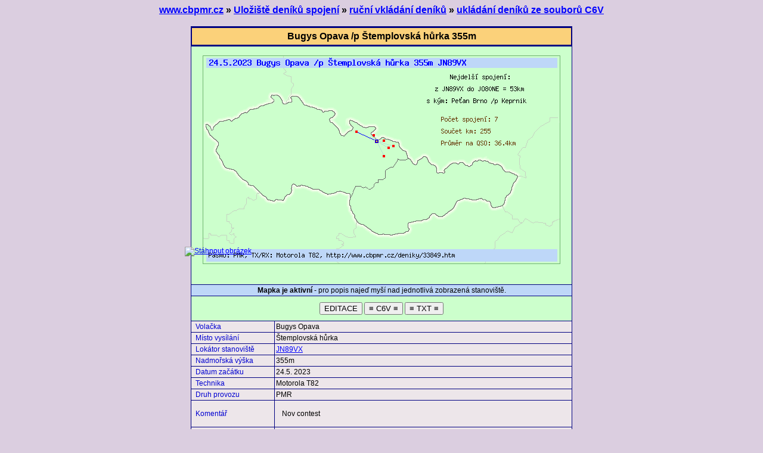

--- FILE ---
content_type: text/html
request_url: http://www.cbpmr.cz/deniky/33849.htm
body_size: 3170
content:
<!DOCTYPE html>
<html>
 <head>
  <meta http-equiv="content-type" content="text/html; charset=iso-8859-2">
  <title>Deník spojení: Bugys Opava /p Štemplovská hůrka 355m (24.5. 2023)</title>
  <meta name="description" content="Navázaná radiová spojení z kóty, kopce, nebo vrcholu Štemplovská hůrka 355m uživatelem Bugys Opava. Spojení uskutečněna na pásmu PMR dne 24.5. 2023. Deník spojení z webu www.cbpmr.cz">
  <meta name="robots" content="index,follow">
  <meta name="googlebot" content="snippet,archive">
  <link href="style.css" rel="stylesheet" type="text/css">
 </head>

 <body>
  
 <map name="newak"><area href="33849.htm#s1" class="on1" title="JN99EU - 44km - Martin Orlová" shape="rect" coords="318.7499925,150.208722359,321.7499925,153.208722359" >
<area href="33849.htm#s2" class="on2" title="JO80UC - 15km - Martin 505 Krnov" shape="rect" coords="285.4166525,132.708494858,288.4166525,135.708494858" >
<area href="33849.htm#s3" class="on3" title="JN99AX - 18km - Oto Štěpánkovice /p Bazantnice" shape="rect" coords="302.0833325,141.458608609,305.0833325,144.458608609" >
<area href="33849.htm#s4" class="on4" title="JN99AO - 45km - Míra Příbor /p Puntík" shape="rect" coords="302.0833325,167.708669859,305.0833325,170.708669859" >
<area href="33849.htm#s5" class="on5" title="JN99AO - 45km - Kryštof Příbor /p Puntik" shape="rect" coords="302.0833325,167.708669859,305.0833325,170.708669859" >
<area href="33849.htm#s6" class="on6" title="JN99CT - 35km - Radek Pískové Doly" shape="rect" coords="310.4166625,153.125380275,313.4166625,156.125380275" >
<area href="33849.htm#s7" class="on7" title="JO80NE - 53km - Peťan Brno /p Keprnik" shape="rect" coords="256.2499975,126.875179025,259.2499975,129.875179025" >
<area href="#" onclick="return false;" title="## Bugys Opava /p Štemplovská hůrka 355m [JN89VX] ##" shape="rect" coords="289.5833175,141.458608609,293.5833175,145.458608609" ></map>
<center>
<strong><a href="../">www.cbpmr.cz</a> &raquo; <a href="../deniky/">Uložiště deníků spojení</a> &raquo; <a href="../denik.php">ruční vkládání deníků</a> &raquo; <a href="../nahraj_cl6.php">ukládání deníků ze souborů C6V</a></strong><hr style="visibility:hidden;"> <table class="tbl" ><caption><strong>Bugys Opava /p Štemplovská hůrka 355m</strong></caption>
  <tr bgcolor="#ccffcc"><td colspan="7" class="centr" style="padding-top:15px;padding-bottom:15px;"><img src="d/33849.gif?l=84870" alt="Bugys Opava /p Štemplovská hůrka 355m" border="0" usemap="#newak" style="position:relative;left:17px;" width="600" height="350"><a href="index.php?di=33849" rel="nofollow" target="_blank" title="STÁHNOUT OBRÁZEK"><img src="../images/ope.gif" style="margin:0;border:0;position:relative;z-index:10000;right:13px;bottom:32px;" width="24" height="24" alt="Stáhnout obrázek" title="ULOŽIT OBRÁZEK"></a></td></tr>
  <tr bgcolor="#bed7f8"><td colspan="7" class="centr"><center><small><b>Mapka je aktivní</b> - pro popis najeď myší nad jednotlivá zobrazená stanoviště.</small></center></td></tr>
  <tr bgcolor="#ccffcc"><td colspan="7" class="centr" style="padding-top:10px;padding-bottom:10px;"> <center><button type="button" onclick="sE(1117017,'b48f84d2d2626c7dd0e0111736d8aceb75c96e16_33849_0',event);" title="Upravit položky v deníku"> EDITACE </button> <button onclick="window.location.href='index.php?cl=6de36b18a97078ea6aa7d01a50ef3d0e69e2d71e_33849_0'" title="Stáhnout deník ve formátu DenikCL6">&equiv; C6V &equiv;</button> <button onclick="window.location.href='index.php?cl=6de36b18a97078ea6aa7d01a50ef3d0e69e2d71e_33849_1'" title="Zobrazit spojení z deníku v prostém textu">&equiv; TXT &equiv;</button></center> </td></tr> 
  <tr><td class="hn">Volačka</td><td width="505" colspan="6">Bugys Opava</td></tr>
  <tr><td class="hn">Místo vysílání</td><td colspan="6">Štemplovská hůrka</td></tr>
  <tr><td class="hn">Lokátor stanoviště</td><td colspan="6"><a href="../lokatorova-mapa-gps.html#l=JN89VX" target="_blank" id="lqk">JN89VX</a></td></tr>
  <tr><td class="hn">Nadmořská výška</td><td colspan="6">355m</td></tr>
  <tr><td class="hn">Datum začátku</td><td colspan="6">24.5. 2023</td></tr>
  <tr style="display:none;"><td class="hn">Volačky operátorů</td><td colspan="6"></td></tr>
  <tr style="display:none;"><td class="hn">Zapisovatelé</td><td colspan="6"></td></tr>
  <tr><td class="hn">Technika</td><td colspan="6">Motorola T82</td></tr>
  <tr style="display:none;"><td class="hn">Anténa</td><td colspan="6"></td></tr>
  <tr><td class="hn">Druh provozu</td><td colspan="6">PMR</td></tr>
  <tr style="display:none;"><td class="hn">Použité frekvence</td><td colspan="6"></td></tr>
  <tr><td class="hn">Komentář</td><td colspan="6" style="padding:12px;line-height:168%;">Nov contest</td></tr>
  <tr><td class="hn">Počet spojení</td><td id="pcut" colspan="6">7</td></tr>
  <tr><td class="hn">Celkem km</td><td id="sumkm" colspan="6">255</td></tr>
  <tr><td class="hn">Průměr</td><td id="prum" colspan="6">36.4km / 1 spojení</td></tr>
  <tr><td class="hn">Deník zobrazen</td><td colspan="6">74 x</td></tr>
  <tr><td class="hn">Deník vložen dne</td><td colspan="6" >26.5. 2023</td></tr>
  <tr style="border-bottom:4px solid navy;"><td class="hn">ČÍSLO DENÍKU</td><td colspan="6" >33849</td></tr>
  </table>

<table class="tbl tin"><tr bgcolor="#bed7f8" height="32"><td width="16"><b>#</b></td><td width="45"><b>čas</b></td><td><b>volačka</b></td><td width="55"><b>lokátor</b></td><td width="32"><b>km</b></td><td width="46"><b>azim.</b></td><td><b>pozn.</b></td></tr>
<tr id="s1"><td class="lk nr" width="16"><a href="#s1">1</a></td><td class="lk je" width="45">19:08</td><td><div class="dvo">Martin Orlová</div></td><td class="lk" width="55"><a href="../lokatorova-mapa-gps.html#l=JN99EU"  onclick="s(this.getBoundingClientRect(),'JN99EU');return false;" target="_blank">JN99EU</a></td><td width="32">44</td><td width="46">108&deg;</td><td class="pzx">R 5/5 </td></tr>
<tr id="s2"><td class="lk nr" width="16"><a href="#s2">2</a></td><td class="lk je" width="45">19:11</td><td><div class="dvo">Martin 505 Krnov</div></td><td class="lk" width="55"><a href="../lokatorova-mapa-gps.html#l=JO80UC"  onclick="s(this.getBoundingClientRect(),'JO80UC');return false;" target="_blank">JO80UC</a></td><td width="32">15</td><td width="46">337&deg;</td><td class="pzx">R 5/5 </td></tr>
<tr id="s3"><td class="lk nr" width="16"><a href="#s3">3</a></td><td class="lk je" width="45">19:13</td><td><div class="dvo">Oto Štěpánkovice /p Bazantnice</div></td><td class="lk" width="55"><a href="../lokatorova-mapa-gps.html#l=JN99AX"  onclick="s(this.getBoundingClientRect(),'JN99AX');return false;" target="_blank">JN99AX</a></td><td width="32">18</td><td width="46">90&deg;</td><td class="pzx">R 5/5 </td></tr>
<tr id="s4"><td class="lk nr" width="16"><a href="#s4">4</a></td><td class="lk je" width="45">19:37</td><td><div class="dvo">Míra Příbor /p Puntík</div></td><td class="lk" width="55"><a href="../lokatorova-mapa-gps.html#l=JN99AO"  onclick="s(this.getBoundingClientRect(),'JN99AO');return false;" target="_blank">JN99AO</a></td><td width="32">45</td><td width="46">157&deg;</td><td class="pzx">R 4/4 </td></tr>
<tr id="s5"><td class="lk nr" width="16"><a href="#s5">5</a></td><td class="lk je" width="45">19:46</td><td><div class="dvo">Kryštof Příbor /p Puntik</div></td><td class="lk" width="55"><a href="../lokatorova-mapa-gps.html#l=JN99AO"  onclick="s(this.getBoundingClientRect(),'JN99AO');return false;" target="_blank">JN99AO</a></td><td width="32">45</td><td width="46">157&deg;</td><td class="pzx">R 3/3 </td></tr>
<tr id="s6"><td class="lk nr" width="16"><a href="#s6">6</a></td><td class="lk je" width="45">19:47</td><td><div class="dvo">Radek Pískové Doly</div></td><td class="lk" width="55"><a href="../lokatorova-mapa-gps.html#l=JN99CT"  onclick="s(this.getBoundingClientRect(),'JN99CT');return false;" target="_blank">JN99CT</a></td><td width="32">35</td><td width="46">122&deg;</td><td class="pzx">R 5/5 </td></tr>
<tr id="s7"><td class="lk nr" width="16"><a href="#s7">7</a></td><td class="lk je" width="45">19:48</td><td><div class="dvo">Peťan Brno /p Keprnik</div></td><td class="lk" width="55"><a href="../lokatorova-mapa-gps.html#l=JO80NE"  onclick="s(this.getBoundingClientRect(),'JO80NE');return false;" target="_blank">JO80NE</a></td><td width="32">53</td><td width="46">296&deg;</td><td class="pzx">R 4/4</td></tr>
<tr><td class="sdtd" height="48" colspan="7">Sdílet: <a class="socb fcbb" href="https://www.facebook.com/sharer.php?u=http://www.cbpmr.cz/deniky/33849.htm" target="_blank" title="Sdílej deník na Facebooku">Facebook</a><a class="socb tcbb" href="https://twitter.com/share?url=http://www.cbpmr.cz/deniky/33849.htm" target="_blank" title="Sdílej deník na Twitteru">Twitter</a><a class="socb lcbb" href="#" onclick=" aso(1,'Níže si zkopíruj trvalý odkaz na tento deník:<br><input size=50 type=text value=http://www.cbpmr.cz/deniky/33849.htm>');return false" title="Zkopíruj trvalý odkaz"> Trvalý odkaz</a><div id="la33849" onclick="li(33849,1379)" title="To se mi líbí" class="lii">&nbsp;<b id="lb33849">0</b></div></td></tr>
</table>
<br> <div class="maingf">
  <div class="chartbox" title="Graf lokátorů" style="width:360px; height:260px;">
                <h2><u class="uc">Spojení do velkých lokátorových čtverců</u></h2>
  <div class="barv">
    <div class="barvvalue" style="margin-top:0px; width:175px;">5</div>
    <div><img src="style/images/bar2.gif" style="width:175px; height:200px;" ></div>
    <div class="barvvalue" style="width:175px;">JN99</div>
   </div>
  <div class="barv">
    <div class="barvvalue" style="margin-top:120px; width:175px;">2</div>
    <div><img src="style/images/bar3.gif" style="width:175px; height:80px;" ></div>
    <div class="barvvalue" style="width:175px;">JO80</div>
   </div>
   </div>
  </div>


<hr noshade><small>&copy; www.cbpmr.cz (2016)</small> <div id="sover"></div>
  <div id="siner">
   <button type="button" onclick="aso(2,'')"><big>×</big> Zavřít</button>
   <p id="tis"></p>
  </div>
 </center>
 <script type="text/javascript"> document.getElementById('s7').style.background='#ffff24';document.getElementById('s7').title='Nejdelší spojení - DX';kxy='eb20057bc526f8af6cc45ea95e0d4dd948f0c8bc'; </script> 
 <script type="text/javascript" src="js1.js"></script>
 
 </body>
</html> 

--- FILE ---
content_type: text/css
request_url: http://www.cbpmr.cz/deniky/style.css
body_size: 1343
content:

.maingf {text-align: center;}
.uc {font-size: 12px; color: navy; text-decoration: none;}

.chartbox {
	font-family: Arial, Helvetica, sans-serif;
	font-size: 3px;
	color:#333;
	text-align: center;
	margin:auto;
	border:1px solid #333;
	-moz-border-radius:7px;-webkit-border-radius:7px;border-radius:7px;
  padding:5px;
	padding-top:0px;
	padding-left:14px;
  overflow:hidden;
	background-color:#FFFFEE;
	
}

.chartbox h2{
	font-size: 14px;
	font-weight:bold;
	padding:0px;
	margin:5px 0px;
}

.barv{
	margin: 2px;
	float:left;
}

.barvvalue {
	padding:0px;
	margin:0px;
	font-family: Arial, Helvetica, sans-serif;
	font-size: 12px;
	text-align: center;
}

  #txdiv {display:none;color:white;background:navy;padding:4px;font-size:11px;}
  caption {background:#FBD17A;padding:5px;border:2px solid navy;border-top:3px solid navy;} 
  body {font-family:Arial;background:url('../images/backimgf.jpg') #DBCEE0;}
  font {color:red;font-weight:normal;}
  a, a.visited {color:blue;} a:hover {text-decoration:none;color:navy;}
  tr {behavior: url(hover.htc);} tr:hover, tr.hover {background:#ccffcc;} 
  .lk {font-size:12px;font-weight:normal;} 
  .nr {font-size:11px;text-align:center;} 
  .tbl {border-collapse:collapse;width:640px;border:0px solid navy;background:#EDE6EA;} 
  .tbl td {border:1px solid navy;text-align:left;} 
  .tin td {text-indent:3px;} small {font-weight:normal;color:black;font-size:12px;} 
  td {padding:2px;font-family:Verdana,Arial;font-weight:normal;font-size:12px;border: 1px solid navy;} 
  .centr {text-align:center;vertical-align:middle;font-size:12px;} 
  .dv {font-size:12px;} 
  .hn {text-align:left;color:#0000D1;text-indent:5px;width:135px;}
  .je {font-size:11px;} 
  tr:target {background:white;}
  .nxp {width:340px;height:109px;border:6px solid black;padding:15px;line-height:175%;}
  .pq {font-size:10px;}
  .pzx {font-weight:normal;font-size:10px;}
  .dvo {min-width:290px;} 
  #skr {font-family:Arial;font-size:12px;text-align:right;background:#EAE0ED;border:4px solid red;position:absolute;z-index: 8000; }
  #skr span {cursor:pointer;}
  #skr b {letter-spacing:1px;}
  #skr p {line-height:200%;text-align:center;padding-left:7px;padding-right:7px;margin:0;padding-top:2px;padding-bottom:2px;}
  #skr p a:hover {text-decoration:none;color:blue;}
  #siner {z-index:900000;display:none;position:fixed;top:0;left:0;width:100%;background:#6D9DFC;padding:3em;box-shadow: 0px 0px 5px 5px #666;text-align:center;color:white;font-size:16px;font-family:arial;letter-spacing:1px;word-spacing:5px;font-weight:bold;border-bottom:14px solid brown;} #siner a {color:white;text-decoration:underline;}  #sover {position:fixed;top:0;left:0;width:100%;height:100%;background:#000;opacity:.45;display:none;}  #siner button {position:absolute;top:.5em;right:8em;background:#22CAC6;border:1px solid navy;padding: 5px 10px 5px 10px;color:white;font-weight:bold;cursor:pointer;} .lii{margin-top:13px;margin-right:4px;cursor:pointer;float:right;text-align:left;width:auto;height:23px;line-height:23px;background:url('../images/libi-2.png') -3px 0px no-repeat #F0FCF7;padding-left:22px;padding-right:8px;border-radius:6px;display:inline-block} .lii:hover {background-color:white} .socb{border-radius:4px;color:white;text-decoration:none;font-family:trebuchet ms,arial;font-weight:bold;display:inline;padding: 5px 5px 5px 28px;margin-right:6px} .fcbb{background:url('img/s-fac.png') 6px 4px no-repeat #659CFF} .tcbb{background:url('img/s-twit.png') 6px 4px no-repeat #659CFF} .lcbb{background:url('img/s-link.png') 6px 4px no-repeat #659CFF} .tbl .sdtd{border-top:2px solid navy;line-height:48px}

--- FILE ---
content_type: application/x-javascript
request_url: http://www.cbpmr.cz/deniky/js1.js
body_size: 2768
content:
var IE = document.all?true:false;
var xj =0;
function processRequest() {
	if (httpRequest.readyState == 4) {
		if (httpRequest.status == 200) {
		var response = httpRequest.responseText;
		sE(0,0,0);
	  if (response == "KO") { alert('Zadaný údaj je neplatný! ERROR 705'); } 
    else if (response == "KO1") { alert('HESLA SE NESHODUJÍ\n\...zkus si lépe vzpomenout,\nnebo si nech zaslat heslo nové!');  } 
    else if (response == "KO2") { alert('Tato funkce je v přípravě! Editování deníků bude spuštěno v brzké době...');  } 
    else if (response == "KO3") { alert('Odkazu zřejmě vypršela platnost! Načti stránku pomocí klávesi F5 znovu a opakuj prosím požadavek.');  } 
    else if (response == "KO4") { alert('NA TVŮJ E-MAIL uvedený při ukládání deníku byl zaslán editační odkaz.\n Platnost odkazu je 6 hodin!');  } 
    else if (response == "KO5") { alert('Zadaný e-mail nebyl v databázi nalezen! Zkus to znovu....\n\nJiný způsob editace deníku není umožněn.');  }
    else { 
      window.location.href="e.php?k="+encodeURI(response); 
     }
		} else {
		sE(0,0,0);alert("Nastala chyba: " + httpRequest.status + " | " + httpRequest.statusText);
	 }
	}
 }
  
 function xhtp(str_new,s,ed){

 if (window.XMLHttpRequest) {
		 httpRequest = new XMLHttpRequest();
		} else {
			if (window.ActiveXObject) {
			try {httpRequest = new ActiveXObject("Microsoft.XMLHTTP");} 
      catch(e) {httpRequest = new ActiveXObject("Msxml2.XMLHTTP");}
			 }
      }
      document.getElementById('xpnew').innerHTML='<div class="nxp"><center>Počkej prosím ...</center></div>';
			var url = "index.php?edit="+ed+"&rand="+Math.random();
			var str_new = str_new.replace(/\&/g, "-");
      var str_new = str_new.replace(/~/g, "-");
			var post_data = "d="+encodeURI(str_new)+"&s="+encodeURI(s);
			httpRequest.open("POST", url, true);
			httpRequest.setRequestHeader("Content-Type", "application/x-www-form-urlencoded"); 
      httpRequest.setRequestHeader("X-Requested-With", "5fs6gsdgs0"); 
			httpRequest.onreadystatechange = function () {processRequest();};
			httpRequest.send(post_data);			
 }
 
   function getMouseXY(e){  
  
  if (IE) {
		_x = event.clientX + document.documentElement.scrollLeft;
		_y = event.clientY + document.documentElement.scrollTop;
	}	else {
		_x = e.pageX;
		_y = e.pageY;
	}

  TP = _y - 98 + "px"; LF = _x + 14 + "px"; 
  return true;
  }	
  
 function sE(a,bs,e){
 getMouseXY(e);
 bs=bs;
 if (!document.getElementById('xpnew') && a!=1 ) {
 var MH = document.createElement("div");
 document.body.appendChild(MH);
 MH.id = 'xpnew';
 MH.style.position='absolute';MH.style.top =TP; MH.style.left ='22%';MH.style.background='#FFFFC3';MH.style.display='block'; MH.style.zIndex='15000';
 MH.innerHTML = '<div class="nxp"><center><big><b>ZADEJ SVOJE HESLO:</b></big><br><input style="width:155px;" type="password" name="xp" autofocus="autofocus" id="xp"><br><button type="button" onclick="sE(2,\''+bs+'\',event)"><b> P O T V R Ď </b></button><br><small>[ <a href="#" onclick="sE(1,\''+bs+'\',event);return false;">Zapomenuté heslo</a> | <a href="#" onclick="sE(0,\''+bs+'\',event);return false;">Skrýt nabídku</a> ]</small></center></div>';
 if(a==4) {MH.style.display='none';xhtp(bs,1,1);}
 } else if (a==0) {
 document.getElementById('xpnew').innerHTML='';
 document.body.removeChild(document.getElementById('xpnew'));
 } else if (a==1) {
 document.getElementById('xpnew').innerHTML='<div class="nxp" style="line-height:110%;font-size:12px;"><center>Pokud si zapomněl svoje heslo pro editaci<br>zadej emailovou adresu kterou si uvedl při vystavování deníku<br> a zašleme ti emailem odkaz na editaci tvého deníku.<br><br>e-mail: <input type="text" name="emm" id="emm" style="width:155px;"> 	&raquo; <button type="button" title="Potvrď" onclick="sE(3,\''+bs+'\',event);"><b>OK</b></button><br>[ <a href="#" onclick="sE(0,\''+bs+'\',event);return false;">Skrýt nabídku</a> ]<center></div>';
 } else if (a==2) {
 var hes = document.getElementById('xp').value;
 xhtp(bs,hes,1);
 } else if (a==3) {
 var mej = document.getElementById('emm').value;
 if (mej.length<6) {alert('Zřejmě si zadal neplatný formát e-mailu!');return false;
 }else{
 xhtp(bs,mej,2);

   }
  }
 }
 function s(a,b) {
 var r = a;
 var hqk = document.getElementById('lqk').innerHTML;
 var ll = r.left + document.documentElement.scrollLeft;
 var rr = r.top + (document.documentElement.scrollTop||document.body.scrollTop);
 if(document.getElementById('skr')) {document.body.removeChild(document.getElementById('skr'));}
 var ndiv = document.createElement('div');
 document.body.appendChild(ndiv);
 ndiv.id = 'skr';
 ndiv.innerHTML='<span onclick="sx()"><img src="../images/off.gif" border="0"></span><p><b>Možnosti odkazu:</b><br><a href="http://www.cbpmr.cz/lokatorova-mapa-gps.html#l='+b+'" target="_blank">Zobrazit '+b+' v lokátorové mapě</a><br><a href="http://www.cbpmr.cz/vyskopis.html?vx='+hqk+'-'+b+'" target="_blank">Výškopis mezi '+hqk+' -- '+b+'</a></p>';
 ndiv.style.left=(ll-4)+'px';
 ndiv.style.top=(rr-14)+'px';
 ndiv.style.display='block';
 }
 function sx() {
 document.body.removeChild(document.getElementById('skr'));
 }
 function aso(a,b) {
if(a==1){
 document.getElementById('sover').style.display='block';
 document.getElementById('siner').style.display='block';
 document.getElementById('tis').innerHTML=b;
  }else if(a==3){
 alert('Dočasně je služba nedostupná ERROR 704, zkus to později');
  }else{
 document.getElementById('sover').style.display='none';
 document.getElementById('siner').style.display='none';
 }
}
 function li(a,b){
var sw = Number(document.getElementById('lb'+a).innerHTML);
document.getElementById('lb'+a).innerHTML="...";
document.getElementById('la'+a).title="Odesíláme...";
xj=xj+1;
if(xj==1){
 var xhr = new XMLHttpRequest();
 cas = setTimeout("aso(3)", 9000);
 xhr.onreadystatechange = function () {
  if (xhr.readyState == 4 && xhr.status == 200){  
  clearTimeout(cas);  
  var v = xhr.responseText;
  document.getElementById('la'+a).title="To se mi libí";
  if(v==5400){
   aso(1,"Tento příspěvek si již hodnotil");
   }else if(v==5404){
   aso(1,"Pro hodnocení se prosím nejdříve <a href=../modules.php?name=Your_Account>přihlas</a>!");
   }else if(v<5400){
   sw = sw+1;
   aso(1,"Díky, tvůj názor byl započítán");
   var cs = setTimeout("aso(2)", 3780);
   }else if(v==5401){
   sw = sw+1;
   aso(1,"To se mi povedl deník ... ;-)");
   } else {
   aso(1,"Dočasně nelze hlasovat, zkus to později: Funkce je v přípravě");
   }
   document.getElementById('lb'+a).innerHTML=sw;
   xj=0;
  }
 }
xhr.open('GET', "../vzkaznik/libi.php?i="+b+"_d_"+a+"&d=1&x="+kxy,true);
xhr.send();
 }
} 
 